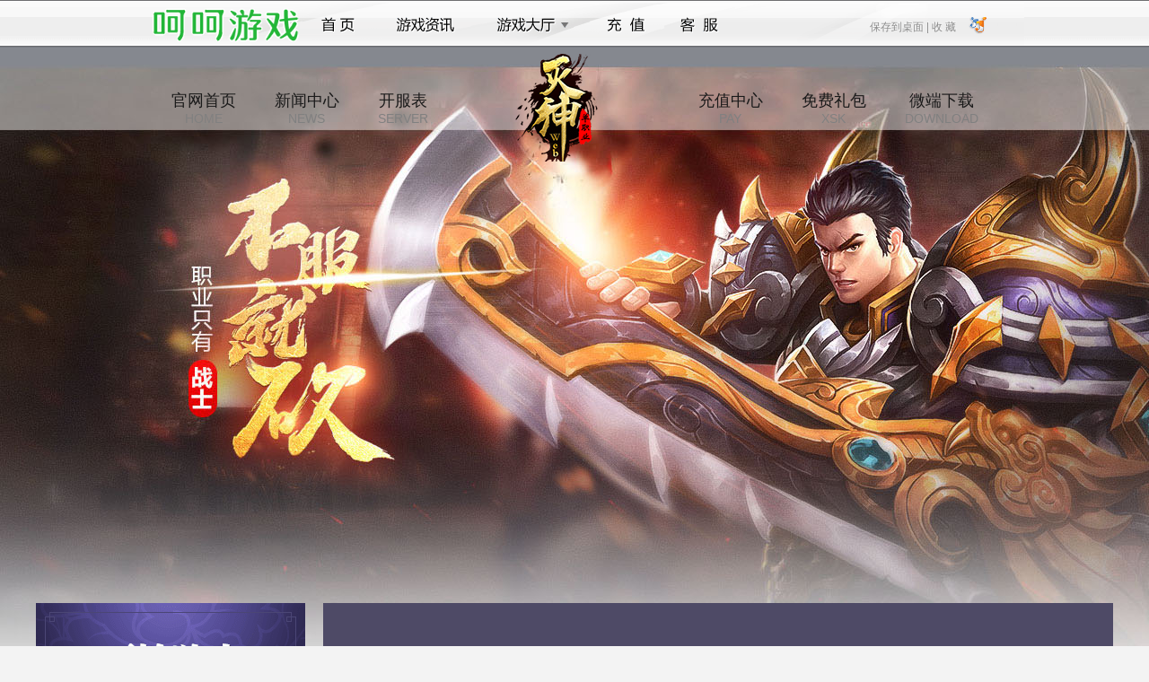

--- FILE ---
content_type: application/javascript
request_url: http://resource.haohaoyx.com/tj/duoduoyx.js
body_size: 610
content:
if($(".copyright"))
{
	$(".copyright").append("<p>锋芒网络 <a rel=\"nofollow\" href=\"http://beian.miit.gov.cn\" target=\"_blank\">浙ICP备17035422号</a> 浙网文[2017]10006-776号 浙B2-20180066 <a rel=\"nofollow\" href=\"http://www.beian.gov.cn/portal/registerSystemInfo\" target=\"_blank\">浙公网备33078402101148号</a></p>");
}

var _hmt = _hmt || [];
(function() {
  var hm = document.createElement("script");
  hm.src = "https://hm.baidu.com/hm.js?b4cf35f85f5d44dc39543f5c1333d7c7";
  var s = document.getElementsByTagName("script")[0]; 
  s.parentNode.insertBefore(hm, s);
})();